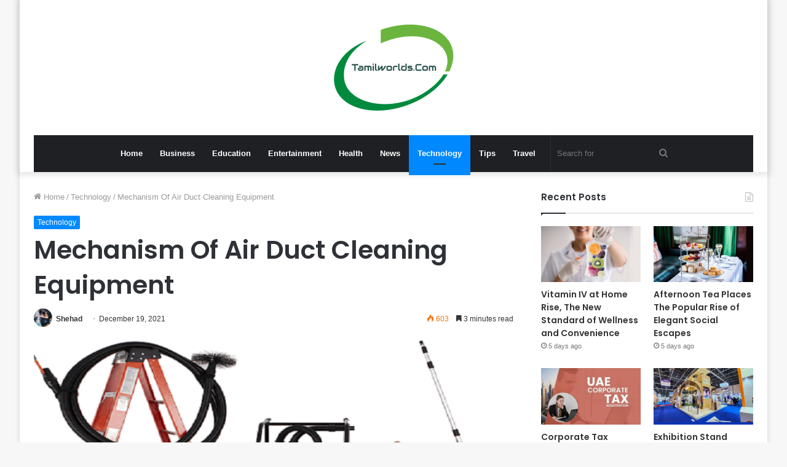

--- FILE ---
content_type: text/html; charset=UTF-8
request_url: https://tamilworlds.com/mechanism-of-air-duct-cleaning-equipment.html
body_size: 16678
content:
<!DOCTYPE html>
<html lang="en-US" class="" data-skin="light">
<head>
    <meta name="Code word" content="Proverka Gogetlinks 328516" />
	<meta name="google-site-verification" content="vX0uBZYvg6q4kpeW8114FbuRg_-pD-xhRzcUwzI0kxo" />
	<meta charset="UTF-8" />
	<link rel="profile" href="https://gmpg.org/xfn/11" />
	<meta name='robots' content='index, follow, max-image-preview:large, max-snippet:-1, max-video-preview:-1' />
	<style>img:is([sizes="auto" i], [sizes^="auto," i]) { contain-intrinsic-size: 3000px 1500px }</style>
	
	<!-- This site is optimized with the Yoast SEO plugin v26.7 - https://yoast.com/wordpress/plugins/seo/ -->
	<title>Mechanism Of Air Duct Cleaning Equipment</title>
	<meta name="description" content="What is the best Air Duct Cleaning Equipment for your commercial place? This post will assist you in determining the answer. Check out to learn more." />
	<link rel="canonical" href="https://tamilworlds.com/mechanism-of-air-duct-cleaning-equipment.html" />
	<meta property="og:locale" content="en_US" />
	<meta property="og:type" content="article" />
	<meta property="og:title" content="Mechanism Of Air Duct Cleaning Equipment" />
	<meta property="og:description" content="What is the best Air Duct Cleaning Equipment for your commercial place? This post will assist you in determining the answer. Check out to learn more." />
	<meta property="og:url" content="https://tamilworlds.com/mechanism-of-air-duct-cleaning-equipment.html" />
	<meta property="og:site_name" content="Tamil Worlds" />
	<meta property="article:publisher" content="https://www.facebook.com/tamilworlds1/" />
	<meta property="article:author" content="https://www.facebook.com/008Shehad" />
	<meta property="article:published_time" content="2021-12-19T10:15:20+00:00" />
	<meta property="article:modified_time" content="2023-05-29T06:15:06+00:00" />
	<meta property="og:image" content="https://tamilworlds.com/wp-content/uploads/2021/12/tamilworlds.com-Complete-package-large-Banner-LOW-RES.png" />
	<meta property="og:image:width" content="700" />
	<meta property="og:image:height" content="428" />
	<meta property="og:image:type" content="image/png" />
	<meta name="author" content="Shehad" />
	<meta name="twitter:card" content="summary_large_image" />
	<meta name="twitter:creator" content="@008shehad" />
	<meta name="twitter:site" content="@tamilworlds1" />
	<meta name="twitter:label1" content="Written by" />
	<meta name="twitter:data1" content="Shehad" />
	<meta name="twitter:label2" content="Est. reading time" />
	<meta name="twitter:data2" content="4 minutes" />
	<script type="application/ld+json" class="yoast-schema-graph">{"@context":"https://schema.org","@graph":[{"@type":"Article","@id":"https://tamilworlds.com/mechanism-of-air-duct-cleaning-equipment.html#article","isPartOf":{"@id":"https://tamilworlds.com/mechanism-of-air-duct-cleaning-equipment.html"},"author":{"name":"Shehad","@id":"https://tamilworlds.com/#/schema/person/aaab5005a5f088b6460c867011bdbd37"},"headline":"Mechanism Of Air Duct Cleaning Equipment","datePublished":"2021-12-19T10:15:20+00:00","dateModified":"2023-05-29T06:15:06+00:00","mainEntityOfPage":{"@id":"https://tamilworlds.com/mechanism-of-air-duct-cleaning-equipment.html"},"wordCount":772,"commentCount":0,"image":{"@id":"https://tamilworlds.com/mechanism-of-air-duct-cleaning-equipment.html#primaryimage"},"thumbnailUrl":"https://tamilworlds.com/wp-content/uploads/2021/12/tamilworlds.com-Complete-package-large-Banner-LOW-RES.png","articleSection":["Technology"],"inLanguage":"en-US"},{"@type":"WebPage","@id":"https://tamilworlds.com/mechanism-of-air-duct-cleaning-equipment.html","url":"https://tamilworlds.com/mechanism-of-air-duct-cleaning-equipment.html","name":"Mechanism Of Air Duct Cleaning Equipment","isPartOf":{"@id":"https://tamilworlds.com/#website"},"primaryImageOfPage":{"@id":"https://tamilworlds.com/mechanism-of-air-duct-cleaning-equipment.html#primaryimage"},"image":{"@id":"https://tamilworlds.com/mechanism-of-air-duct-cleaning-equipment.html#primaryimage"},"thumbnailUrl":"https://tamilworlds.com/wp-content/uploads/2021/12/tamilworlds.com-Complete-package-large-Banner-LOW-RES.png","datePublished":"2021-12-19T10:15:20+00:00","dateModified":"2023-05-29T06:15:06+00:00","author":{"@id":"https://tamilworlds.com/#/schema/person/aaab5005a5f088b6460c867011bdbd37"},"description":"What is the best Air Duct Cleaning Equipment for your commercial place? This post will assist you in determining the answer. Check out to learn more.","breadcrumb":{"@id":"https://tamilworlds.com/mechanism-of-air-duct-cleaning-equipment.html#breadcrumb"},"inLanguage":"en-US","potentialAction":[{"@type":"ReadAction","target":["https://tamilworlds.com/mechanism-of-air-duct-cleaning-equipment.html"]}]},{"@type":"ImageObject","inLanguage":"en-US","@id":"https://tamilworlds.com/mechanism-of-air-duct-cleaning-equipment.html#primaryimage","url":"https://tamilworlds.com/wp-content/uploads/2021/12/tamilworlds.com-Complete-package-large-Banner-LOW-RES.png","contentUrl":"https://tamilworlds.com/wp-content/uploads/2021/12/tamilworlds.com-Complete-package-large-Banner-LOW-RES.png","width":700,"height":428},{"@type":"BreadcrumbList","@id":"https://tamilworlds.com/mechanism-of-air-duct-cleaning-equipment.html#breadcrumb","itemListElement":[{"@type":"ListItem","position":1,"name":"Home","item":"https://tamilworlds.com/"},{"@type":"ListItem","position":2,"name":"Mechanism Of Air Duct Cleaning Equipment"}]},{"@type":"WebSite","@id":"https://tamilworlds.com/#website","url":"https://tamilworlds.com/","name":"Tamil Worlds","description":"Tamil Mp3 Songs Free Download","potentialAction":[{"@type":"SearchAction","target":{"@type":"EntryPoint","urlTemplate":"https://tamilworlds.com/?s={search_term_string}"},"query-input":{"@type":"PropertyValueSpecification","valueRequired":true,"valueName":"search_term_string"}}],"inLanguage":"en-US"},{"@type":"Person","@id":"https://tamilworlds.com/#/schema/person/aaab5005a5f088b6460c867011bdbd37","name":"Shehad","image":{"@type":"ImageObject","inLanguage":"en-US","@id":"https://tamilworlds.com/#/schema/person/image/","url":"https://secure.gravatar.com/avatar/c4df21d790689848d528bde7230906b2ff330d8ca036dac4a83ec15e7066ef3c?s=96&d=mm&r=g","contentUrl":"https://secure.gravatar.com/avatar/c4df21d790689848d528bde7230906b2ff330d8ca036dac4a83ec15e7066ef3c?s=96&d=mm&r=g","caption":"Shehad"},"description":"Hey, I’m Shehad — a passionate storyteller and curious mind exploring everything that shapes our world. At TamilWorlds.com, I share fresh ideas, thoughtful insights and everyday inspirations to keep you connected, informed and entertained. Welcome to the journey!","sameAs":["https://tamilworlds.com/","https://www.facebook.com/008Shehad","https://x.com/008shehad"]}]}</script>
	<!-- / Yoast SEO plugin. -->


<link rel="alternate" type="application/rss+xml" title="Tamil Worlds &raquo; Feed" href="https://tamilworlds.com/feed" />
<script type="text/javascript">
/* <![CDATA[ */
window._wpemojiSettings = {"baseUrl":"https:\/\/s.w.org\/images\/core\/emoji\/16.0.1\/72x72\/","ext":".png","svgUrl":"https:\/\/s.w.org\/images\/core\/emoji\/16.0.1\/svg\/","svgExt":".svg","source":{"concatemoji":"https:\/\/tamilworlds.com\/wp-includes\/js\/wp-emoji-release.min.js?ver=6.8.3"}};
/*! This file is auto-generated */
!function(s,n){var o,i,e;function c(e){try{var t={supportTests:e,timestamp:(new Date).valueOf()};sessionStorage.setItem(o,JSON.stringify(t))}catch(e){}}function p(e,t,n){e.clearRect(0,0,e.canvas.width,e.canvas.height),e.fillText(t,0,0);var t=new Uint32Array(e.getImageData(0,0,e.canvas.width,e.canvas.height).data),a=(e.clearRect(0,0,e.canvas.width,e.canvas.height),e.fillText(n,0,0),new Uint32Array(e.getImageData(0,0,e.canvas.width,e.canvas.height).data));return t.every(function(e,t){return e===a[t]})}function u(e,t){e.clearRect(0,0,e.canvas.width,e.canvas.height),e.fillText(t,0,0);for(var n=e.getImageData(16,16,1,1),a=0;a<n.data.length;a++)if(0!==n.data[a])return!1;return!0}function f(e,t,n,a){switch(t){case"flag":return n(e,"\ud83c\udff3\ufe0f\u200d\u26a7\ufe0f","\ud83c\udff3\ufe0f\u200b\u26a7\ufe0f")?!1:!n(e,"\ud83c\udde8\ud83c\uddf6","\ud83c\udde8\u200b\ud83c\uddf6")&&!n(e,"\ud83c\udff4\udb40\udc67\udb40\udc62\udb40\udc65\udb40\udc6e\udb40\udc67\udb40\udc7f","\ud83c\udff4\u200b\udb40\udc67\u200b\udb40\udc62\u200b\udb40\udc65\u200b\udb40\udc6e\u200b\udb40\udc67\u200b\udb40\udc7f");case"emoji":return!a(e,"\ud83e\udedf")}return!1}function g(e,t,n,a){var r="undefined"!=typeof WorkerGlobalScope&&self instanceof WorkerGlobalScope?new OffscreenCanvas(300,150):s.createElement("canvas"),o=r.getContext("2d",{willReadFrequently:!0}),i=(o.textBaseline="top",o.font="600 32px Arial",{});return e.forEach(function(e){i[e]=t(o,e,n,a)}),i}function t(e){var t=s.createElement("script");t.src=e,t.defer=!0,s.head.appendChild(t)}"undefined"!=typeof Promise&&(o="wpEmojiSettingsSupports",i=["flag","emoji"],n.supports={everything:!0,everythingExceptFlag:!0},e=new Promise(function(e){s.addEventListener("DOMContentLoaded",e,{once:!0})}),new Promise(function(t){var n=function(){try{var e=JSON.parse(sessionStorage.getItem(o));if("object"==typeof e&&"number"==typeof e.timestamp&&(new Date).valueOf()<e.timestamp+604800&&"object"==typeof e.supportTests)return e.supportTests}catch(e){}return null}();if(!n){if("undefined"!=typeof Worker&&"undefined"!=typeof OffscreenCanvas&&"undefined"!=typeof URL&&URL.createObjectURL&&"undefined"!=typeof Blob)try{var e="postMessage("+g.toString()+"("+[JSON.stringify(i),f.toString(),p.toString(),u.toString()].join(",")+"));",a=new Blob([e],{type:"text/javascript"}),r=new Worker(URL.createObjectURL(a),{name:"wpTestEmojiSupports"});return void(r.onmessage=function(e){c(n=e.data),r.terminate(),t(n)})}catch(e){}c(n=g(i,f,p,u))}t(n)}).then(function(e){for(var t in e)n.supports[t]=e[t],n.supports.everything=n.supports.everything&&n.supports[t],"flag"!==t&&(n.supports.everythingExceptFlag=n.supports.everythingExceptFlag&&n.supports[t]);n.supports.everythingExceptFlag=n.supports.everythingExceptFlag&&!n.supports.flag,n.DOMReady=!1,n.readyCallback=function(){n.DOMReady=!0}}).then(function(){return e}).then(function(){var e;n.supports.everything||(n.readyCallback(),(e=n.source||{}).concatemoji?t(e.concatemoji):e.wpemoji&&e.twemoji&&(t(e.twemoji),t(e.wpemoji)))}))}((window,document),window._wpemojiSettings);
/* ]]> */
</script>
<style id='wp-emoji-styles-inline-css' type='text/css'>

	img.wp-smiley, img.emoji {
		display: inline !important;
		border: none !important;
		box-shadow: none !important;
		height: 1em !important;
		width: 1em !important;
		margin: 0 0.07em !important;
		vertical-align: -0.1em !important;
		background: none !important;
		padding: 0 !important;
	}
</style>
<link rel='stylesheet' id='wp-block-library-css' href='https://tamilworlds.com/wp-includes/css/dist/block-library/style.min.css?ver=6.8.3' type='text/css' media='all' />
<style id='wp-block-library-theme-inline-css' type='text/css'>
.wp-block-audio :where(figcaption){color:#555;font-size:13px;text-align:center}.is-dark-theme .wp-block-audio :where(figcaption){color:#ffffffa6}.wp-block-audio{margin:0 0 1em}.wp-block-code{border:1px solid #ccc;border-radius:4px;font-family:Menlo,Consolas,monaco,monospace;padding:.8em 1em}.wp-block-embed :where(figcaption){color:#555;font-size:13px;text-align:center}.is-dark-theme .wp-block-embed :where(figcaption){color:#ffffffa6}.wp-block-embed{margin:0 0 1em}.blocks-gallery-caption{color:#555;font-size:13px;text-align:center}.is-dark-theme .blocks-gallery-caption{color:#ffffffa6}:root :where(.wp-block-image figcaption){color:#555;font-size:13px;text-align:center}.is-dark-theme :root :where(.wp-block-image figcaption){color:#ffffffa6}.wp-block-image{margin:0 0 1em}.wp-block-pullquote{border-bottom:4px solid;border-top:4px solid;color:currentColor;margin-bottom:1.75em}.wp-block-pullquote cite,.wp-block-pullquote footer,.wp-block-pullquote__citation{color:currentColor;font-size:.8125em;font-style:normal;text-transform:uppercase}.wp-block-quote{border-left:.25em solid;margin:0 0 1.75em;padding-left:1em}.wp-block-quote cite,.wp-block-quote footer{color:currentColor;font-size:.8125em;font-style:normal;position:relative}.wp-block-quote:where(.has-text-align-right){border-left:none;border-right:.25em solid;padding-left:0;padding-right:1em}.wp-block-quote:where(.has-text-align-center){border:none;padding-left:0}.wp-block-quote.is-large,.wp-block-quote.is-style-large,.wp-block-quote:where(.is-style-plain){border:none}.wp-block-search .wp-block-search__label{font-weight:700}.wp-block-search__button{border:1px solid #ccc;padding:.375em .625em}:where(.wp-block-group.has-background){padding:1.25em 2.375em}.wp-block-separator.has-css-opacity{opacity:.4}.wp-block-separator{border:none;border-bottom:2px solid;margin-left:auto;margin-right:auto}.wp-block-separator.has-alpha-channel-opacity{opacity:1}.wp-block-separator:not(.is-style-wide):not(.is-style-dots){width:100px}.wp-block-separator.has-background:not(.is-style-dots){border-bottom:none;height:1px}.wp-block-separator.has-background:not(.is-style-wide):not(.is-style-dots){height:2px}.wp-block-table{margin:0 0 1em}.wp-block-table td,.wp-block-table th{word-break:normal}.wp-block-table :where(figcaption){color:#555;font-size:13px;text-align:center}.is-dark-theme .wp-block-table :where(figcaption){color:#ffffffa6}.wp-block-video :where(figcaption){color:#555;font-size:13px;text-align:center}.is-dark-theme .wp-block-video :where(figcaption){color:#ffffffa6}.wp-block-video{margin:0 0 1em}:root :where(.wp-block-template-part.has-background){margin-bottom:0;margin-top:0;padding:1.25em 2.375em}
</style>
<style id='classic-theme-styles-inline-css' type='text/css'>
/*! This file is auto-generated */
.wp-block-button__link{color:#fff;background-color:#32373c;border-radius:9999px;box-shadow:none;text-decoration:none;padding:calc(.667em + 2px) calc(1.333em + 2px);font-size:1.125em}.wp-block-file__button{background:#32373c;color:#fff;text-decoration:none}
</style>
<style id='global-styles-inline-css' type='text/css'>
:root{--wp--preset--aspect-ratio--square: 1;--wp--preset--aspect-ratio--4-3: 4/3;--wp--preset--aspect-ratio--3-4: 3/4;--wp--preset--aspect-ratio--3-2: 3/2;--wp--preset--aspect-ratio--2-3: 2/3;--wp--preset--aspect-ratio--16-9: 16/9;--wp--preset--aspect-ratio--9-16: 9/16;--wp--preset--color--black: #000000;--wp--preset--color--cyan-bluish-gray: #abb8c3;--wp--preset--color--white: #ffffff;--wp--preset--color--pale-pink: #f78da7;--wp--preset--color--vivid-red: #cf2e2e;--wp--preset--color--luminous-vivid-orange: #ff6900;--wp--preset--color--luminous-vivid-amber: #fcb900;--wp--preset--color--light-green-cyan: #7bdcb5;--wp--preset--color--vivid-green-cyan: #00d084;--wp--preset--color--pale-cyan-blue: #8ed1fc;--wp--preset--color--vivid-cyan-blue: #0693e3;--wp--preset--color--vivid-purple: #9b51e0;--wp--preset--gradient--vivid-cyan-blue-to-vivid-purple: linear-gradient(135deg,rgba(6,147,227,1) 0%,rgb(155,81,224) 100%);--wp--preset--gradient--light-green-cyan-to-vivid-green-cyan: linear-gradient(135deg,rgb(122,220,180) 0%,rgb(0,208,130) 100%);--wp--preset--gradient--luminous-vivid-amber-to-luminous-vivid-orange: linear-gradient(135deg,rgba(252,185,0,1) 0%,rgba(255,105,0,1) 100%);--wp--preset--gradient--luminous-vivid-orange-to-vivid-red: linear-gradient(135deg,rgba(255,105,0,1) 0%,rgb(207,46,46) 100%);--wp--preset--gradient--very-light-gray-to-cyan-bluish-gray: linear-gradient(135deg,rgb(238,238,238) 0%,rgb(169,184,195) 100%);--wp--preset--gradient--cool-to-warm-spectrum: linear-gradient(135deg,rgb(74,234,220) 0%,rgb(151,120,209) 20%,rgb(207,42,186) 40%,rgb(238,44,130) 60%,rgb(251,105,98) 80%,rgb(254,248,76) 100%);--wp--preset--gradient--blush-light-purple: linear-gradient(135deg,rgb(255,206,236) 0%,rgb(152,150,240) 100%);--wp--preset--gradient--blush-bordeaux: linear-gradient(135deg,rgb(254,205,165) 0%,rgb(254,45,45) 50%,rgb(107,0,62) 100%);--wp--preset--gradient--luminous-dusk: linear-gradient(135deg,rgb(255,203,112) 0%,rgb(199,81,192) 50%,rgb(65,88,208) 100%);--wp--preset--gradient--pale-ocean: linear-gradient(135deg,rgb(255,245,203) 0%,rgb(182,227,212) 50%,rgb(51,167,181) 100%);--wp--preset--gradient--electric-grass: linear-gradient(135deg,rgb(202,248,128) 0%,rgb(113,206,126) 100%);--wp--preset--gradient--midnight: linear-gradient(135deg,rgb(2,3,129) 0%,rgb(40,116,252) 100%);--wp--preset--font-size--small: 13px;--wp--preset--font-size--medium: 20px;--wp--preset--font-size--large: 36px;--wp--preset--font-size--x-large: 42px;--wp--preset--spacing--20: 0.44rem;--wp--preset--spacing--30: 0.67rem;--wp--preset--spacing--40: 1rem;--wp--preset--spacing--50: 1.5rem;--wp--preset--spacing--60: 2.25rem;--wp--preset--spacing--70: 3.38rem;--wp--preset--spacing--80: 5.06rem;--wp--preset--shadow--natural: 6px 6px 9px rgba(0, 0, 0, 0.2);--wp--preset--shadow--deep: 12px 12px 50px rgba(0, 0, 0, 0.4);--wp--preset--shadow--sharp: 6px 6px 0px rgba(0, 0, 0, 0.2);--wp--preset--shadow--outlined: 6px 6px 0px -3px rgba(255, 255, 255, 1), 6px 6px rgba(0, 0, 0, 1);--wp--preset--shadow--crisp: 6px 6px 0px rgba(0, 0, 0, 1);}:where(.is-layout-flex){gap: 0.5em;}:where(.is-layout-grid){gap: 0.5em;}body .is-layout-flex{display: flex;}.is-layout-flex{flex-wrap: wrap;align-items: center;}.is-layout-flex > :is(*, div){margin: 0;}body .is-layout-grid{display: grid;}.is-layout-grid > :is(*, div){margin: 0;}:where(.wp-block-columns.is-layout-flex){gap: 2em;}:where(.wp-block-columns.is-layout-grid){gap: 2em;}:where(.wp-block-post-template.is-layout-flex){gap: 1.25em;}:where(.wp-block-post-template.is-layout-grid){gap: 1.25em;}.has-black-color{color: var(--wp--preset--color--black) !important;}.has-cyan-bluish-gray-color{color: var(--wp--preset--color--cyan-bluish-gray) !important;}.has-white-color{color: var(--wp--preset--color--white) !important;}.has-pale-pink-color{color: var(--wp--preset--color--pale-pink) !important;}.has-vivid-red-color{color: var(--wp--preset--color--vivid-red) !important;}.has-luminous-vivid-orange-color{color: var(--wp--preset--color--luminous-vivid-orange) !important;}.has-luminous-vivid-amber-color{color: var(--wp--preset--color--luminous-vivid-amber) !important;}.has-light-green-cyan-color{color: var(--wp--preset--color--light-green-cyan) !important;}.has-vivid-green-cyan-color{color: var(--wp--preset--color--vivid-green-cyan) !important;}.has-pale-cyan-blue-color{color: var(--wp--preset--color--pale-cyan-blue) !important;}.has-vivid-cyan-blue-color{color: var(--wp--preset--color--vivid-cyan-blue) !important;}.has-vivid-purple-color{color: var(--wp--preset--color--vivid-purple) !important;}.has-black-background-color{background-color: var(--wp--preset--color--black) !important;}.has-cyan-bluish-gray-background-color{background-color: var(--wp--preset--color--cyan-bluish-gray) !important;}.has-white-background-color{background-color: var(--wp--preset--color--white) !important;}.has-pale-pink-background-color{background-color: var(--wp--preset--color--pale-pink) !important;}.has-vivid-red-background-color{background-color: var(--wp--preset--color--vivid-red) !important;}.has-luminous-vivid-orange-background-color{background-color: var(--wp--preset--color--luminous-vivid-orange) !important;}.has-luminous-vivid-amber-background-color{background-color: var(--wp--preset--color--luminous-vivid-amber) !important;}.has-light-green-cyan-background-color{background-color: var(--wp--preset--color--light-green-cyan) !important;}.has-vivid-green-cyan-background-color{background-color: var(--wp--preset--color--vivid-green-cyan) !important;}.has-pale-cyan-blue-background-color{background-color: var(--wp--preset--color--pale-cyan-blue) !important;}.has-vivid-cyan-blue-background-color{background-color: var(--wp--preset--color--vivid-cyan-blue) !important;}.has-vivid-purple-background-color{background-color: var(--wp--preset--color--vivid-purple) !important;}.has-black-border-color{border-color: var(--wp--preset--color--black) !important;}.has-cyan-bluish-gray-border-color{border-color: var(--wp--preset--color--cyan-bluish-gray) !important;}.has-white-border-color{border-color: var(--wp--preset--color--white) !important;}.has-pale-pink-border-color{border-color: var(--wp--preset--color--pale-pink) !important;}.has-vivid-red-border-color{border-color: var(--wp--preset--color--vivid-red) !important;}.has-luminous-vivid-orange-border-color{border-color: var(--wp--preset--color--luminous-vivid-orange) !important;}.has-luminous-vivid-amber-border-color{border-color: var(--wp--preset--color--luminous-vivid-amber) !important;}.has-light-green-cyan-border-color{border-color: var(--wp--preset--color--light-green-cyan) !important;}.has-vivid-green-cyan-border-color{border-color: var(--wp--preset--color--vivid-green-cyan) !important;}.has-pale-cyan-blue-border-color{border-color: var(--wp--preset--color--pale-cyan-blue) !important;}.has-vivid-cyan-blue-border-color{border-color: var(--wp--preset--color--vivid-cyan-blue) !important;}.has-vivid-purple-border-color{border-color: var(--wp--preset--color--vivid-purple) !important;}.has-vivid-cyan-blue-to-vivid-purple-gradient-background{background: var(--wp--preset--gradient--vivid-cyan-blue-to-vivid-purple) !important;}.has-light-green-cyan-to-vivid-green-cyan-gradient-background{background: var(--wp--preset--gradient--light-green-cyan-to-vivid-green-cyan) !important;}.has-luminous-vivid-amber-to-luminous-vivid-orange-gradient-background{background: var(--wp--preset--gradient--luminous-vivid-amber-to-luminous-vivid-orange) !important;}.has-luminous-vivid-orange-to-vivid-red-gradient-background{background: var(--wp--preset--gradient--luminous-vivid-orange-to-vivid-red) !important;}.has-very-light-gray-to-cyan-bluish-gray-gradient-background{background: var(--wp--preset--gradient--very-light-gray-to-cyan-bluish-gray) !important;}.has-cool-to-warm-spectrum-gradient-background{background: var(--wp--preset--gradient--cool-to-warm-spectrum) !important;}.has-blush-light-purple-gradient-background{background: var(--wp--preset--gradient--blush-light-purple) !important;}.has-blush-bordeaux-gradient-background{background: var(--wp--preset--gradient--blush-bordeaux) !important;}.has-luminous-dusk-gradient-background{background: var(--wp--preset--gradient--luminous-dusk) !important;}.has-pale-ocean-gradient-background{background: var(--wp--preset--gradient--pale-ocean) !important;}.has-electric-grass-gradient-background{background: var(--wp--preset--gradient--electric-grass) !important;}.has-midnight-gradient-background{background: var(--wp--preset--gradient--midnight) !important;}.has-small-font-size{font-size: var(--wp--preset--font-size--small) !important;}.has-medium-font-size{font-size: var(--wp--preset--font-size--medium) !important;}.has-large-font-size{font-size: var(--wp--preset--font-size--large) !important;}.has-x-large-font-size{font-size: var(--wp--preset--font-size--x-large) !important;}
:where(.wp-block-post-template.is-layout-flex){gap: 1.25em;}:where(.wp-block-post-template.is-layout-grid){gap: 1.25em;}
:where(.wp-block-columns.is-layout-flex){gap: 2em;}:where(.wp-block-columns.is-layout-grid){gap: 2em;}
:root :where(.wp-block-pullquote){font-size: 1.5em;line-height: 1.6;}
</style>
<link rel='stylesheet' id='tie-css-base-css' href='https://tamilworlds.com/wp-content/themes/Jannah-wp-theme/jannah/assets/css/base.min.css?ver=5.4.0' type='text/css' media='all' />
<link rel='stylesheet' id='tie-css-styles-css' href='https://tamilworlds.com/wp-content/themes/Jannah-wp-theme/jannah/assets/css/style.min.css?ver=5.4.0' type='text/css' media='all' />
<link rel='stylesheet' id='tie-css-widgets-css' href='https://tamilworlds.com/wp-content/themes/Jannah-wp-theme/jannah/assets/css/widgets.min.css?ver=5.4.0' type='text/css' media='all' />
<link rel='stylesheet' id='tie-css-helpers-css' href='https://tamilworlds.com/wp-content/themes/Jannah-wp-theme/jannah/assets/css/helpers.min.css?ver=5.4.0' type='text/css' media='all' />
<link rel='stylesheet' id='tie-fontawesome5-css' href='https://tamilworlds.com/wp-content/themes/Jannah-wp-theme/jannah/assets/css/fontawesome.css?ver=5.4.0' type='text/css' media='all' />
<link rel='stylesheet' id='tie-css-ilightbox-css' href='https://tamilworlds.com/wp-content/themes/Jannah-wp-theme/jannah/assets/ilightbox/dark-skin/skin.css?ver=5.4.0' type='text/css' media='all' />
<link rel='stylesheet' id='tie-css-single-css' href='https://tamilworlds.com/wp-content/themes/Jannah-wp-theme/jannah/assets/css/single.min.css?ver=5.4.0' type='text/css' media='all' />
<link rel='stylesheet' id='tie-css-print-css' href='https://tamilworlds.com/wp-content/themes/Jannah-wp-theme/jannah/assets/css/print.css?ver=5.4.0' type='text/css' media='print' />
<style id='tie-css-print-inline-css' type='text/css'>
.wf-active .logo-text,.wf-active h1,.wf-active h2,.wf-active h3,.wf-active h4,.wf-active h5,.wf-active h6,.wf-active .the-subtitle{font-family: 'Poppins';}
</style>
<script type="text/javascript" src="https://tamilworlds.com/wp-includes/js/jquery/jquery.min.js?ver=3.7.1" id="jquery-core-js"></script>
<script type="text/javascript" src="https://tamilworlds.com/wp-includes/js/jquery/jquery-migrate.min.js?ver=3.4.1" id="jquery-migrate-js"></script>
<link rel="https://api.w.org/" href="https://tamilworlds.com/wp-json/" /><link rel="alternate" title="JSON" type="application/json" href="https://tamilworlds.com/wp-json/wp/v2/posts/12277" /><link rel="EditURI" type="application/rsd+xml" title="RSD" href="https://tamilworlds.com/xmlrpc.php?rsd" />
<meta name="generator" content="WordPress 6.8.3" />
<link rel='shortlink' href='https://tamilworlds.com/?p=12277' />
<link rel="alternate" title="oEmbed (JSON)" type="application/json+oembed" href="https://tamilworlds.com/wp-json/oembed/1.0/embed?url=https%3A%2F%2Ftamilworlds.com%2Fmechanism-of-air-duct-cleaning-equipment.html" />
<link rel="alternate" title="oEmbed (XML)" type="text/xml+oembed" href="https://tamilworlds.com/wp-json/oembed/1.0/embed?url=https%3A%2F%2Ftamilworlds.com%2Fmechanism-of-air-duct-cleaning-equipment.html&#038;format=xml" />
<meta http-equiv="X-UA-Compatible" content="IE=edge">
<meta name="theme-color" content="#0088ff" /><meta name="viewport" content="width=device-width, initial-scale=1.0" /></head>

<body id="tie-body" class="wp-singular post-template-default single single-post postid-12277 single-format-standard wp-theme-Jannah-wp-themejannah boxed-layout wrapper-has-shadow block-head-1 magazine2 is-thumb-overlay-disabled is-desktop is-header-layout-2 sidebar-right has-sidebar post-layout-1 narrow-title-narrow-media is-standard-format has-mobile-share">



<div class="background-overlay">

	<div id="tie-container" class="site tie-container">

		
		<div id="tie-wrapper">

			
<header id="theme-header" class="theme-header header-layout-2 main-nav-dark main-nav-default-dark main-nav-below main-nav-boxed no-stream-item has-shadow has-normal-width-logo mobile-header-default">
	
<div class="container header-container">
	<div class="tie-row logo-row">

		
		<div class="logo-wrapper">
			<div class="tie-col-md-4 logo-container clearfix">
				<div id="mobile-header-components-area_1" class="mobile-header-components"><ul class="components"><li class="mobile-component_menu custom-menu-link"><a href="#" id="mobile-menu-icon" class=""><span class="tie-mobile-menu-icon nav-icon is-layout-1"></span><span class="screen-reader-text">Menu</span></a></li></ul></div>
		<div id="logo" class="image-logo" >

			
			<a title="Tamil Worlds" href="https://tamilworlds.com/">
				
				<picture class="tie-logo-default tie-logo-picture">
					<source class="tie-logo-source-default tie-logo-source" srcset="https://tamilworlds.com/wp-content/uploads/2021/04/download.png">
					<img class="tie-logo-img-default tie-logo-img" src="https://tamilworlds.com/wp-content/uploads/2021/04/download.png" alt="Tamil Worlds" width="231" height="140" style="max-height:140px; width: auto;" />
				</picture>
						</a>

			
		</div><!-- #logo /-->

		<div id="mobile-header-components-area_2" class="mobile-header-components"><ul class="components"><li class="mobile-component_search custom-menu-link">
				<a href="#" class="tie-search-trigger-mobile">
					<span class="tie-icon-search tie-search-icon" aria-hidden="true"></span>
					<span class="screen-reader-text">Search for</span>
				</a>
			</li></ul></div>			</div><!-- .tie-col /-->
		</div><!-- .logo-wrapper /-->

		
	</div><!-- .tie-row /-->
</div><!-- .container /-->

<div class="main-nav-wrapper">
	<nav id="main-nav" data-skin="search-in-main-nav" class="main-nav header-nav live-search-parent"  aria-label="Primary Navigation">
		<div class="container">

			<div class="main-menu-wrapper">

				
				<div id="menu-components-wrap">

					
					<div class="main-menu main-menu-wrap tie-alignleft">
						<div id="main-nav-menu" class="main-menu header-menu"><ul id="menu-homes" class="menu" role="menubar"><li id="menu-item-9872" class="menu-item menu-item-type-custom menu-item-object-custom menu-item-home menu-item-9872"><a href="https://tamilworlds.com/">Home</a></li>
<li id="menu-item-9864" class="menu-item menu-item-type-taxonomy menu-item-object-category menu-item-9864"><a href="https://tamilworlds.com/category/business">Business</a></li>
<li id="menu-item-9866" class="menu-item menu-item-type-taxonomy menu-item-object-category menu-item-9866"><a href="https://tamilworlds.com/category/education">Education</a></li>
<li id="menu-item-9867" class="menu-item menu-item-type-taxonomy menu-item-object-category menu-item-9867"><a href="https://tamilworlds.com/category/entertainment">Entertainment</a></li>
<li id="menu-item-9869" class="menu-item menu-item-type-taxonomy menu-item-object-category menu-item-9869"><a href="https://tamilworlds.com/category/health">Health</a></li>
<li id="menu-item-9871" class="menu-item menu-item-type-taxonomy menu-item-object-category menu-item-9871"><a href="https://tamilworlds.com/category/news">News</a></li>
<li id="menu-item-19151" class="menu-item menu-item-type-taxonomy menu-item-object-category current-post-ancestor current-menu-parent current-post-parent menu-item-19151 tie-current-menu"><a href="https://tamilworlds.com/category/technology">Technology</a></li>
<li id="menu-item-19152" class="menu-item menu-item-type-taxonomy menu-item-object-category menu-item-19152"><a href="https://tamilworlds.com/category/tips">Tips</a></li>
<li id="menu-item-19153" class="menu-item menu-item-type-taxonomy menu-item-object-category menu-item-19153"><a href="https://tamilworlds.com/category/travel">Travel</a></li>
</ul></div>					</div><!-- .main-menu.tie-alignleft /-->

					<ul class="components">		<li class="search-bar menu-item custom-menu-link" aria-label="Search">
			<form method="get" id="search" action="https://tamilworlds.com/">
				<input id="search-input" class="is-ajax-search"  inputmode="search" type="text" name="s" title="Search for" placeholder="Search for" />
				<button id="search-submit" type="submit">
					<span class="tie-icon-search tie-search-icon" aria-hidden="true"></span>
					<span class="screen-reader-text">Search for</span>
				</button>
			</form>
		</li>
		</ul><!-- Components -->
				</div><!-- #menu-components-wrap /-->
			</div><!-- .main-menu-wrapper /-->
		</div><!-- .container /-->
	</nav><!-- #main-nav /-->
</div><!-- .main-nav-wrapper /-->

</header>

<div id="content" class="site-content container"><div id="main-content-row" class="tie-row main-content-row">

<div class="main-content tie-col-md-8 tie-col-xs-12" role="main">

	
	<article id="the-post" class="container-wrapper post-content tie-standard">

		
<header class="entry-header-outer">

	<nav id="breadcrumb"><a href="https://tamilworlds.com/"><span class="tie-icon-home" aria-hidden="true"></span> Home</a><em class="delimiter">/</em><a href="https://tamilworlds.com/category/technology">Technology</a><em class="delimiter">/</em><span class="current">Mechanism Of Air Duct Cleaning Equipment</span></nav><script type="application/ld+json">{"@context":"http:\/\/schema.org","@type":"BreadcrumbList","@id":"#Breadcrumb","itemListElement":[{"@type":"ListItem","position":1,"item":{"name":"Home","@id":"https:\/\/tamilworlds.com\/"}},{"@type":"ListItem","position":2,"item":{"name":"Technology","@id":"https:\/\/tamilworlds.com\/category\/technology"}}]}</script>
	<div class="entry-header">

		<span class="post-cat-wrap"><a class="post-cat tie-cat-1490" href="https://tamilworlds.com/category/technology">Technology</a></span>
		<h1 class="post-title entry-title">Mechanism Of Air Duct Cleaning Equipment</h1>

		<div id="single-post-meta" class="post-meta clearfix"><span class="author-meta single-author with-avatars"><span class="meta-item meta-author-wrapper meta-author-3">
						<span class="meta-author-avatar">
							<a href="https://tamilworlds.com/author/piyushi"><img alt="" src="https://tamilworlds.com/wp-content/uploads/2025/06/Shehad.webp" class="avatar avatar-140 photo" height="140" width="140"></a>
						</span>
					<span class="meta-author"><a href="https://tamilworlds.com/author/piyushi" class="author-name tie-icon" title="Shehad">Shehad</a></span></span></span><span class="date meta-item tie-icon">December 19, 2021</span><div class="tie-alignright"><span class="meta-views meta-item warm"><span class="tie-icon-fire" aria-hidden="true"></span> 603 </span><span class="meta-reading-time meta-item"><span class="tie-icon-bookmark" aria-hidden="true"></span> 3 minutes read</span> </div></div><!-- .post-meta -->	</div><!-- .entry-header /-->

	
	
</header><!-- .entry-header-outer /-->

<div  class="featured-area"><div class="featured-area-inner"><figure class="single-featured-image"><img width="700" height="428" src="https://tamilworlds.com/wp-content/uploads/2021/12/tamilworlds.com-Complete-package-large-Banner-LOW-RES.png" class="attachment-jannah-image-post size-jannah-image-post wp-post-image" alt="" is_main_img="1" decoding="async" fetchpriority="high" srcset="https://tamilworlds.com/wp-content/uploads/2021/12/tamilworlds.com-Complete-package-large-Banner-LOW-RES.png 700w, https://tamilworlds.com/wp-content/uploads/2021/12/tamilworlds.com-Complete-package-large-Banner-LOW-RES-300x183.png 300w" sizes="(max-width: 700px) 100vw, 700px" /></figure></div></div>
		<div class="entry-content entry clearfix">

			
			<p>Air duct cleaning equipment is an important part of your company&#8217;s day-to-day functioning. This equipment is essential as it allows you to work with ease and efficiency. It is an unknown fact that this particular machinery helps remove the dust particles that have hovered around in the air of the room for a long time. The <a href="https://proaireq.com/air-duct-cleaning-equipment/" class="external"><strong>ProAir duct cleaning equipment</strong></a> is durable and well suited for use.</p>
<p><strong>Why clean ductwork?</strong></p>
<p>The primary reason to clean your ductwork is to improve the efficiency of your heating and cooling system. Ducts can collect dirt, debris, allergens and other contaminants that become embedded in the walls of the vents. This blockage will reduce the amount of airflow through your ducts, which can lead to poor ventilation in your home. This does not only reduce the effectiveness of your HVAC system but will also increase utility costs. Hire <a href="https://www.clean-group.com.au/commercial-cleaning-services-sydney/" class="external">commecial cleaners</a> with more than 20 years of experience in this field.</p>
<p>Air duct cleaning Equipment:</p>
<ol>
<li><strong>Tobacco Smoke Removal System: </strong></li>
</ol>
<p>It is used to remove the smoke and odor from a room. It consists of a large fan that draws in the contaminated air and pumps it through a carbon filter, which removes the harmful particles.</p>
<ol>
<li><strong>Truck Mounted Vacuum Systems: </strong></li>
</ol>
<p>These suckers are installed on the trucks, and they are more powerful than any vacuum cleaner available in the market. They can clean air ducts and ventilators with ease. Use Pro Air duct cleaning equipment for better results.</p>
<ol>
<li><strong>Air Duct Cleaning Machines: </strong></li>
</ol>
<p>These machines are used for heavy-duty cleaning of the ducts. They have rotating brushes and blowers that reach inside the ventilators to clean them. The rotating brushes reach even those areas where dirt accumulates, such as corners and grills.</p>
<ol>
<li><strong>Heat Powered Air Duct Cleaners: </strong></li>
</ol>
<p>These machines use state-of-the-art technology to clean air ducts without you having to lift a finger. They spray hot water inside the ducts that loosen up dust particles and grime so that it can be vacuumed out easily.</p>
<ol>
<li><strong>Blower </strong></li>
</ol>
<p>The blower is the motorized component of the cleaning machine that creates negative pressure inside the air ducts to get cleaned out with brushes, vacuums and other devices. When you think of a traditional household vacuum, you might think of a suction-only device that uses negative pressure to suck up dirt and debris from hard surfaces.</p>
<p><strong>Importance of Commercial Ductwork Cleaning:</strong></p>
<p><strong>A cleaner environment </strong></p>
<p>One of the primary and most obvious benefits of duct cleaning is creating a cleaner work environment. When ducts get cleaned, they remove any dust or allergens collected inside the ventilation system.</p>
<p><strong>Toxic Dust</strong></p>
<p>When a duct system gets infected with mold or dust mites, they can contaminate the air in your office. With the help of HVAC experts, the toxic Dust can easily get removed. It will also make your office look better and more appealing to potential clients. It will increase productivity by keeping everyone happy, healthy and comfortable in their work environment.</p>
<p><strong>Saves money on energy bills </strong></p>
<p>Properly working ventilation systems means less energy consumption. It will also result in better temperature control within buildings, preventing energy losses from overheating or cooling spaces. <strong>ProAir duct cleaning equipment</strong> is designed specifically for use in residential HVAC systems.</p>
<p><strong>Disease prevention </strong></p>
<p>Poor indoor air can be one of the biggest risk factors contributing to health issues such as infections, eye irritation and respiratory illnesses. Having a clean duct ensures that the air circulating in your commercial building is filtered and cleaned. It removes contaminants like mold spores, dust mites, pet dander and cockroach parts which may have accumulated over time due to lack of cleaning.</p>
<p><strong>Safety </strong></p>
<p>An unclean air duct system can pose a serious fire hazard. Particles can accumulate on heating elements and cause fires to break out when applied heat. Fire can also spread throughout the ductwork and into a building&#8217;s walls, roof, and attic.</p>
<p><strong>Conclusion</strong></p>
<p>The air duct of your HVAC device should always be kept in a clean and hygienic condition for proper functioning. When it comes to the care and maintenance of a facility, mechanized equipment can facilitate the cleaning process. <a href="https://proaireq.com/" class="external"><strong>ProAir Industries Inc</strong></a> uses the above tools to clean their clients&#8217; air ducts and provide solutions for cleaning without contact.</p>
<p>Understanding the mechanism of air duct cleaning equipment is crucial for maintaining a healthy indoor environment. However, to ensure the most effective results, it&#8217;s essential to rely on professional services like <a href="https://www.zerorez.com/air-duct-cleaning" class="external">Air Duct Cleaning Orlando</a>, who utilize their expertise and advanced equipment to deliver thorough and efficient duct cleaning. By choosing experienced providers, you can enjoy improved air quality without feeling overwhelmed by promotional content.</p>

			
		</div><!-- .entry-content /-->

				<div id="post-extra-info">
			<div class="theiaStickySidebar">
				<div id="single-post-meta" class="post-meta clearfix"><span class="author-meta single-author with-avatars"><span class="meta-item meta-author-wrapper meta-author-3">
						<span class="meta-author-avatar">
							<a href="https://tamilworlds.com/author/piyushi"><img alt="" src="https://tamilworlds.com/wp-content/uploads/2025/06/Shehad.webp" class="avatar avatar-140 photo" height="140" width="140"></a>
						</span>
					<span class="meta-author"><a href="https://tamilworlds.com/author/piyushi" class="author-name tie-icon" title="Shehad">Shehad</a></span></span></span><span class="date meta-item tie-icon">December 19, 2021</span><div class="tie-alignright"><span class="meta-views meta-item warm"><span class="tie-icon-fire" aria-hidden="true"></span> 603 </span><span class="meta-reading-time meta-item"><span class="tie-icon-bookmark" aria-hidden="true"></span> 3 minutes read</span> </div></div><!-- .post-meta -->			</div>
		</div>

		<div class="clearfix"></div>
		<script id="tie-schema-json" type="application/ld+json">{"@context":"http:\/\/schema.org","@type":"Article","dateCreated":"2021-12-19T16:15:20+06:00","datePublished":"2021-12-19T16:15:20+06:00","dateModified":"2023-05-29T12:15:06+06:00","headline":"Mechanism Of Air Duct Cleaning Equipment","name":"Mechanism Of Air Duct Cleaning Equipment","keywords":[],"url":"https:\/\/tamilworlds.com\/mechanism-of-air-duct-cleaning-equipment.html","description":"Air duct cleaning equipment is an important part of your company's day-to-day functioning. This equipment is essential as it allows you to work with ease and efficiency. It is an unknown fact that thi","copyrightYear":"2021","articleSection":"Technology","articleBody":"Air duct cleaning equipment is an important part of your company's day-to-day functioning. This equipment is essential as it allows you to work with ease and efficiency. It is an unknown fact that this particular machinery helps remove the dust particles that have hovered around in the air of the room for a long time. The ProAir duct cleaning equipment is durable and well suited for use.\r\n\r\nWhy clean ductwork?\r\n\r\nThe primary reason to clean your ductwork is to improve the efficiency of your heating and cooling system. Ducts can collect dirt, debris, allergens and other contaminants that become embedded in the walls of the vents. This blockage will reduce the amount of airflow through your ducts, which can lead to poor ventilation in your home. This does not only reduce the effectiveness of your HVAC system but will also increase utility costs. Hire commecial cleaners with more than 20 years of experience in this field.\r\n\r\nAir duct cleaning Equipment:\r\n\r\n \tTobacco Smoke Removal System: \r\n\r\nIt is used to remove the smoke and odor from a room. It consists of a large fan that draws in the contaminated air and pumps it through a carbon filter, which removes the harmful particles.\r\n\r\n \tTruck Mounted Vacuum Systems: \r\n\r\nThese suckers are installed on the trucks, and they are more powerful than any vacuum cleaner available in the market. They can clean air ducts and ventilators with ease. Use Pro Air duct cleaning equipment for better results.\r\n\r\n \tAir Duct Cleaning Machines: \r\n\r\nThese machines are used for heavy-duty cleaning of the ducts. They have rotating brushes and blowers that reach inside the ventilators to clean them. The rotating brushes reach even those areas where dirt accumulates, such as corners and grills.\r\n\r\n \tHeat Powered Air Duct Cleaners: \r\n\r\nThese machines use state-of-the-art technology to clean air ducts without you having to lift a finger. They spray hot water inside the ducts that loosen up dust particles and grime so that it can be vacuumed out easily.\r\n\r\n \tBlower \r\n\r\nThe blower is the motorized component of the cleaning machine that creates negative pressure inside the air ducts to get cleaned out with brushes, vacuums and other devices. When you think of a traditional household vacuum, you might think of a suction-only device that uses negative pressure to suck up dirt and debris from hard surfaces.\r\n\r\nImportance of Commercial Ductwork Cleaning:\r\n\r\nA cleaner environment \r\n\r\nOne of the primary and most obvious benefits of duct cleaning is creating a cleaner work environment. When ducts get cleaned, they remove any dust or allergens collected inside the ventilation system.\r\n\r\nToxic Dust\r\n\r\nWhen a duct system gets infected with mold or dust mites, they can contaminate the air in your office. With the help of HVAC experts, the toxic Dust can easily get removed. It will also make your office look better and more appealing to potential clients. It will increase productivity by keeping everyone happy, healthy and comfortable in their work environment.\r\n\r\nSaves money on energy bills \r\n\r\nProperly working ventilation systems means less energy consumption. It will also result in better temperature control within buildings, preventing energy losses from overheating or cooling spaces. ProAir duct cleaning equipment is designed specifically for use in residential HVAC systems.\r\n\r\nDisease prevention \r\n\r\nPoor indoor air can be one of the biggest risk factors contributing to health issues such as infections, eye irritation and respiratory illnesses. Having a clean duct ensures that the air circulating in your commercial building is filtered and cleaned. It removes contaminants like mold spores, dust mites, pet dander and cockroach parts which may have accumulated over time due to lack of cleaning.\r\n\r\nSafety \r\n\r\nAn unclean air duct system can pose a serious fire hazard. Particles can accumulate on heating elements and cause fires to break out when applied heat. Fire can also spread throughout the ductwork and into a building's walls, roof, and attic.\r\n\r\nConclusion\r\n\r\nThe air duct of your HVAC device should always be kept in a clean and hygienic condition for proper functioning. When it comes to the care and maintenance of a facility, mechanized equipment can facilitate the cleaning process. ProAir Industries Inc uses the above tools to clean their clients' air ducts and provide solutions for cleaning without contact.\r\n\r\nUnderstanding the mechanism of air duct cleaning equipment is crucial for maintaining a healthy indoor environment. However, to ensure the most effective results, it's essential to rely on professional services like Air Duct Cleaning Orlando, who utilize their expertise and advanced equipment to deliver thorough and efficient duct cleaning. By choosing experienced providers, you can enjoy improved air quality without feeling overwhelmed by promotional content.","publisher":{"@id":"#Publisher","@type":"Organization","name":"Tamil Worlds","logo":{"@type":"ImageObject","url":"https:\/\/tamilworlds.com\/wp-content\/uploads\/2021\/04\/download.png"}},"sourceOrganization":{"@id":"#Publisher"},"copyrightHolder":{"@id":"#Publisher"},"mainEntityOfPage":{"@type":"WebPage","@id":"https:\/\/tamilworlds.com\/mechanism-of-air-duct-cleaning-equipment.html","breadcrumb":{"@id":"#Breadcrumb"}},"author":{"@type":"Person","name":"Shehad","url":"https:\/\/tamilworlds.com\/author\/piyushi"},"image":{"@type":"ImageObject","url":"https:\/\/tamilworlds.com\/wp-content\/uploads\/2021\/12\/tamilworlds.com-Complete-package-large-Banner-LOW-RES.png","width":1200,"height":428}}</script>
		<div id="share-buttons-bottom" class="share-buttons share-buttons-bottom">
			<div class="share-links ">
				
				<a href="https://www.facebook.com/sharer.php?u=https://tamilworlds.com/mechanism-of-air-duct-cleaning-equipment.html" rel="external noopener nofollow" title="Facebook" target="_blank" class="facebook-share-btn  large-share-button" data-raw="https://www.facebook.com/sharer.php?u={post_link}">
					<span class="share-btn-icon tie-icon-facebook"></span> <span class="social-text">Facebook</span>
				</a>
				<a href="https://twitter.com/intent/tweet?text=Mechanism%20Of%20Air%20Duct%20Cleaning%20Equipment&#038;url=https://tamilworlds.com/mechanism-of-air-duct-cleaning-equipment.html" rel="external noopener nofollow" title="Twitter" target="_blank" class="twitter-share-btn  large-share-button" data-raw="https://twitter.com/intent/tweet?text={post_title}&amp;url={post_link}">
					<span class="share-btn-icon tie-icon-twitter"></span> <span class="social-text">Twitter</span>
				</a>
				<a href="https://www.linkedin.com/shareArticle?mini=true&#038;url=https://tamilworlds.com/mechanism-of-air-duct-cleaning-equipment.html&#038;title=Mechanism%20Of%20Air%20Duct%20Cleaning%20Equipment" rel="external noopener nofollow" title="LinkedIn" target="_blank" class="linkedin-share-btn " data-raw="https://www.linkedin.com/shareArticle?mini=true&amp;url={post_full_link}&amp;title={post_title}">
					<span class="share-btn-icon tie-icon-linkedin"></span> <span class="screen-reader-text">LinkedIn</span>
				</a>
				<a href="https://www.tumblr.com/share/link?url=https://tamilworlds.com/mechanism-of-air-duct-cleaning-equipment.html&#038;name=Mechanism%20Of%20Air%20Duct%20Cleaning%20Equipment" rel="external noopener nofollow" title="Tumblr" target="_blank" class="tumblr-share-btn " data-raw="https://www.tumblr.com/share/link?url={post_link}&amp;name={post_title}">
					<span class="share-btn-icon tie-icon-tumblr"></span> <span class="screen-reader-text">Tumblr</span>
				</a>
				<a href="https://pinterest.com/pin/create/button/?url=https://tamilworlds.com/mechanism-of-air-duct-cleaning-equipment.html&#038;description=Mechanism%20Of%20Air%20Duct%20Cleaning%20Equipment&#038;media=https://tamilworlds.com/wp-content/uploads/2021/12/tamilworlds.com-Complete-package-large-Banner-LOW-RES.png" rel="external noopener nofollow" title="Pinterest" target="_blank" class="pinterest-share-btn " data-raw="https://pinterest.com/pin/create/button/?url={post_link}&amp;description={post_title}&amp;media={post_img}">
					<span class="share-btn-icon tie-icon-pinterest"></span> <span class="screen-reader-text">Pinterest</span>
				</a>
				<a href="https://reddit.com/submit?url=https://tamilworlds.com/mechanism-of-air-duct-cleaning-equipment.html&#038;title=Mechanism%20Of%20Air%20Duct%20Cleaning%20Equipment" rel="external noopener nofollow" title="Reddit" target="_blank" class="reddit-share-btn " data-raw="https://reddit.com/submit?url={post_link}&amp;title={post_title}">
					<span class="share-btn-icon tie-icon-reddit"></span> <span class="screen-reader-text">Reddit</span>
				</a>
				<a href="https://vk.com/share.php?url=https://tamilworlds.com/mechanism-of-air-duct-cleaning-equipment.html" rel="external noopener nofollow" title="VKontakte" target="_blank" class="vk-share-btn " data-raw="https://vk.com/share.php?url={post_link}">
					<span class="share-btn-icon tie-icon-vk"></span> <span class="screen-reader-text">VKontakte</span>
				</a>
				<a href="/cdn-cgi/l/email-protection#[base64]" rel="external noopener nofollow" title="Share via Email" target="_blank" class="email-share-btn " data-raw="mailto:?subject={post_title}&amp;body={post_link}">
					<span class="share-btn-icon tie-icon-envelope"></span> <span class="screen-reader-text">Share via Email</span>
				</a>
				<a href="#" rel="external noopener nofollow" title="Print" target="_blank" class="print-share-btn " data-raw="#">
					<span class="share-btn-icon tie-icon-print"></span> <span class="screen-reader-text">Print</span>
				</a>			</div><!-- .share-links /-->
		</div><!-- .share-buttons /-->

		
	</article><!-- #the-post /-->

	
	<div class="post-components">

		
		<div class="about-author container-wrapper about-author-3">

								<div class="author-avatar">
						<a href="https://tamilworlds.com/author/piyushi">
							<img alt="" src="https://tamilworlds.com/wp-content/uploads/2025/06/Shehad.webp" class="avatar avatar-180 photo" height="180" width="180">						</a>
					</div><!-- .author-avatar /-->
					
			<div class="author-info">
				<h3 class="author-name"><a href="https://tamilworlds.com/author/piyushi">Shehad</a></h3>

				<div class="author-bio">
					Hey, I’m Shehad — a passionate storyteller and curious mind exploring everything that shapes our world. At TamilWorlds.com, I share fresh ideas, thoughtful insights and everyday inspirations to keep you connected, informed and entertained. Welcome to the journey!				</div><!-- .author-bio /-->

				<ul class="social-icons">
								<li class="social-icons-item">
									<a href="https://tamilworlds.com/" rel="external noopener nofollow" target="_blank" class="social-link url-social-icon">
										<span class="tie-icon-home" aria-hidden="true"></span>
										<span class="screen-reader-text">Website</span>
									</a>
								</li>
							
								<li class="social-icons-item">
									<a href="https://www.facebook.com/008Shehad" rel="external noopener nofollow" target="_blank" class="social-link facebook-social-icon">
										<span class="tie-icon-facebook" aria-hidden="true"></span>
										<span class="screen-reader-text">Facebook</span>
									</a>
								</li>
							
								<li class="social-icons-item">
									<a href="http://008shehad" rel="external noopener nofollow" target="_blank" class="social-link twitter-social-icon">
										<span class="tie-icon-twitter" aria-hidden="true"></span>
										<span class="screen-reader-text">Twitter</span>
									</a>
								</li>
							</ul>			</div><!-- .author-info /-->
			<div class="clearfix"></div>
		</div><!-- .about-author /-->
		
	

				<div id="related-posts" class="container-wrapper has-extra-post">

					<div class="mag-box-title the-global-title">
						<h3>Related Articles</h3>
					</div>

					<div class="related-posts-list">

					
							<div class="related-item tie-standard">

								
			<a aria-label="Top 6 Tips to Study Smartly and Effectively" href="https://tamilworlds.com/top-6-tips-to-study-smartly-and-effectively.html" class="post-thumb"><img width="390" height="220" src="https://tamilworlds.com/wp-content/uploads/2022/01/Top-6-Tips-to-Study-Smartly-and-Effectively-390x220.jpg" class="attachment-jannah-image-large size-jannah-image-large wp-post-image" alt="" decoding="async" loading="lazy" /></a>
								<h3 class="post-title"><a href="https://tamilworlds.com/top-6-tips-to-study-smartly-and-effectively.html">Top 6 Tips to Study Smartly and Effectively</a></h3>

								<div class="post-meta clearfix"><span class="date meta-item tie-icon">January 13, 2022</span></div><!-- .post-meta -->							</div><!-- .related-item /-->

						
							<div class="related-item tie-standard">

								
			<a aria-label="How to Force Restart an iPhone X" href="https://tamilworlds.com/how-to-force-restart-an-iphone-x.html" class="post-thumb"><img width="390" height="220" src="https://tamilworlds.com/wp-content/uploads/2023/03/44585746463-390x220.jpg" class="attachment-jannah-image-large size-jannah-image-large wp-post-image" alt="" decoding="async" loading="lazy" /></a>
								<h3 class="post-title"><a href="https://tamilworlds.com/how-to-force-restart-an-iphone-x.html">How to Force Restart an iPhone X</a></h3>

								<div class="post-meta clearfix"><span class="date meta-item tie-icon">March 27, 2023</span></div><!-- .post-meta -->							</div><!-- .related-item /-->

						
							<div class="related-item tie-standard">

								
			<a aria-label="Reasons Why Local SEO Is Mightier During the COVID Pandemic" href="https://tamilworlds.com/reasons-why-local-seo-is-mightier-during-the-covid-pandemic.html" class="post-thumb"><img width="390" height="220" src="https://tamilworlds.com/wp-content/uploads/2021/08/Reasons-Why-Local-SEO-Is-Mightier-During-the-COVID-Pandemic-390x220.jpg" class="attachment-jannah-image-large size-jannah-image-large wp-post-image" alt="" decoding="async" loading="lazy" srcset="https://tamilworlds.com/wp-content/uploads/2021/08/Reasons-Why-Local-SEO-Is-Mightier-During-the-COVID-Pandemic-390x220.jpg 390w, https://tamilworlds.com/wp-content/uploads/2021/08/Reasons-Why-Local-SEO-Is-Mightier-During-the-COVID-Pandemic-300x169.jpg 300w, https://tamilworlds.com/wp-content/uploads/2021/08/Reasons-Why-Local-SEO-Is-Mightier-During-the-COVID-Pandemic.jpg 748w" sizes="auto, (max-width: 390px) 100vw, 390px" /></a>
								<h3 class="post-title"><a href="https://tamilworlds.com/reasons-why-local-seo-is-mightier-during-the-covid-pandemic.html">Reasons Why Local SEO Is Mightier During the COVID Pandemic</a></h3>

								<div class="post-meta clearfix"><span class="date meta-item tie-icon">August 21, 2021</span></div><!-- .post-meta -->							</div><!-- .related-item /-->

						
							<div class="related-item tie-standard">

								
			<a aria-label="How to Change Server in Modern Warfare 2?" href="https://tamilworlds.com/how-to-change-server-in-modern-warfare-2.html" class="post-thumb"><img width="390" height="220" src="https://tamilworlds.com/wp-content/uploads/2023/05/how-to-change-server-in-modern-warfare-2-390x220.jpg" class="attachment-jannah-image-large size-jannah-image-large wp-post-image" alt="" decoding="async" loading="lazy" srcset="https://tamilworlds.com/wp-content/uploads/2023/05/how-to-change-server-in-modern-warfare-2-390x220.jpg 390w, https://tamilworlds.com/wp-content/uploads/2023/05/how-to-change-server-in-modern-warfare-2-300x169.jpg 300w, https://tamilworlds.com/wp-content/uploads/2023/05/how-to-change-server-in-modern-warfare-2.jpg 748w" sizes="auto, (max-width: 390px) 100vw, 390px" /></a>
								<h3 class="post-title"><a href="https://tamilworlds.com/how-to-change-server-in-modern-warfare-2.html">How to Change Server in Modern Warfare 2?</a></h3>

								<div class="post-meta clearfix"><span class="date meta-item tie-icon">May 5, 2023</span></div><!-- .post-meta -->							</div><!-- .related-item /-->

						
					</div><!-- .related-posts-list /-->
				</div><!-- #related-posts /-->

			
	</div><!-- .post-components /-->

	
</div><!-- .main-content -->


	<div id="check-also-box" class="container-wrapper check-also-right">

		<div class="widget-title the-global-title">
			<div class="the-subtitle">Check Also</div>

			<a href="#" id="check-also-close" class="remove">
				<span class="screen-reader-text">Close</span>
			</a>
		</div>

		<div class="widget posts-list-big-first has-first-big-post">
			<ul class="posts-list-items">

			
<li class="widget-single-post-item widget-post-list tie-standard">

			<div class="post-widget-thumbnail">

			
			<a aria-label="Energy Efficiency and Green Jobs: Opportunities Highlighted at WEEFGEDC 2022" href="https://tamilworlds.com/energy-efficiency-green-jobs-weefgedc-2022.html" class="post-thumb"><span class="post-cat-wrap"><span class="post-cat tie-cat-1490">Technology</span></span><img width="390" height="220" src="https://tamilworlds.com/wp-content/uploads/2024/09/Energy-Efficiency-and-Green-Jobs-Opportunities-Highlighted-at-WEEFGEDC-2022-390x220.png" class="attachment-jannah-image-large size-jannah-image-large wp-post-image" alt="" decoding="async" loading="lazy" /></a>		</div><!-- post-alignleft /-->
	
	<div class="post-widget-body ">
		<a class="post-title the-subtitle" href="https://tamilworlds.com/energy-efficiency-green-jobs-weefgedc-2022.html">Energy Efficiency and Green Jobs: Opportunities Highlighted at WEEFGEDC 2022</a>

		<div class="post-meta">
			<span class="date meta-item tie-icon">September 6, 2024</span>		</div>
	</div>
</li>

			</ul><!-- .related-posts-list /-->
		</div>
	</div><!-- #related-posts /-->

	
	<aside class="sidebar tie-col-md-4 tie-col-xs-12 normal-side is-sticky" aria-label="Primary Sidebar">
		<div class="theiaStickySidebar">
			<div id="posts-list-widget-2" class="container-wrapper widget posts-list"><div class="widget-title the-global-title"><div class="the-subtitle">Recent Posts<span class="widget-title-icon tie-icon"></span></div></div><div class="widget-posts-list-container posts-list-half-posts" ><ul class="posts-list-items widget-posts-wrapper">
<li class="widget-single-post-item widget-post-list tie-standard">

			<div class="post-widget-thumbnail">

			
			<a aria-label="Vitamin IV at Home Rise, The New Standard of Wellness and Convenience" href="https://tamilworlds.com/vitamin-iv-at-home-wellness-and-convenience.html" class="post-thumb"><img width="390" height="220" src="https://tamilworlds.com/wp-content/uploads/2026/01/Vitamin-IV-at-Home-Rise-The-New-Standard-of-Wellness-and-Convenience-390x220.jpg" class="attachment-jannah-image-large size-jannah-image-large wp-post-image" alt="" decoding="async" loading="lazy" /></a>		</div><!-- post-alignleft /-->
	
	<div class="post-widget-body ">
		<a class="post-title the-subtitle" href="https://tamilworlds.com/vitamin-iv-at-home-wellness-and-convenience.html">Vitamin IV at Home Rise, The New Standard of Wellness and Convenience</a>

		<div class="post-meta">
			<span class="date meta-item tie-icon">5 days ago</span>		</div>
	</div>
</li>

<li class="widget-single-post-item widget-post-list tie-standard">

			<div class="post-widget-thumbnail">

			
			<a aria-label="Afternoon Tea Places The Popular Rise of Elegant Social Escapes" href="https://tamilworlds.com/afternoon-tea-places-rise-of-elegant-social-escapes.html" class="post-thumb"><img width="390" height="220" src="https://tamilworlds.com/wp-content/uploads/2026/01/Afternoon-Tea-Places-The-Popular-Rise-of-Elegant-Social-Escapes-1-390x220.jpg" class="attachment-jannah-image-large size-jannah-image-large wp-post-image" alt="" decoding="async" loading="lazy" /></a>		</div><!-- post-alignleft /-->
	
	<div class="post-widget-body ">
		<a class="post-title the-subtitle" href="https://tamilworlds.com/afternoon-tea-places-rise-of-elegant-social-escapes.html">Afternoon Tea Places The Popular Rise of Elegant Social Escapes</a>

		<div class="post-meta">
			<span class="date meta-item tie-icon">5 days ago</span>		</div>
	</div>
</li>

<li class="widget-single-post-item widget-post-list tie-standard">

			<div class="post-widget-thumbnail">

			
			<a aria-label="Corporate Tax Registration in UAE, The New Business Essential Every Company Is Prioritizing" href="https://tamilworlds.com/corporate-tax-registration-uae-business-essential.html" class="post-thumb"><img width="390" height="220" src="https://tamilworlds.com/wp-content/uploads/2026/01/Corporate-Tax-Registration-in-UAE-The-New-Business-Essential-Every-Company-Is-Prioritizing-390x220.jpg" class="attachment-jannah-image-large size-jannah-image-large wp-post-image" alt="" decoding="async" loading="lazy" /></a>		</div><!-- post-alignleft /-->
	
	<div class="post-widget-body ">
		<a class="post-title the-subtitle" href="https://tamilworlds.com/corporate-tax-registration-uae-business-essential.html">Corporate Tax Registration in UAE, The New Business Essential Every Company Is Prioritizing</a>

		<div class="post-meta">
			<span class="date meta-item tie-icon">5 days ago</span>		</div>
	</div>
</li>

<li class="widget-single-post-item widget-post-list tie-standard">

			<div class="post-widget-thumbnail">

			
			<a aria-label="Exhibition Stand Builder Saudi Boosts Brand Impact Across Major Trade Shows" href="https://tamilworlds.com/exhibition-stand-builder-saudi-boosts-brand-impact.html" class="post-thumb"><img width="390" height="220" src="https://tamilworlds.com/wp-content/uploads/2026/01/Exhibition-Stand-Builder-Saudi-Boosts-Brand-Impact-Across-Major-Trade-Shows-390x220.png" class="attachment-jannah-image-large size-jannah-image-large wp-post-image" alt="" decoding="async" loading="lazy" /></a>		</div><!-- post-alignleft /-->
	
	<div class="post-widget-body ">
		<a class="post-title the-subtitle" href="https://tamilworlds.com/exhibition-stand-builder-saudi-boosts-brand-impact.html">Exhibition Stand Builder Saudi Boosts Brand Impact Across Major Trade Shows</a>

		<div class="post-meta">
			<span class="date meta-item tie-icon">6 days ago</span>		</div>
	</div>
</li>

<li class="widget-single-post-item widget-post-list tie-standard">

			<div class="post-widget-thumbnail">

			
			<a aria-label="Top SEO Agency in Dubai: How to Choose the Right Partner for Sustainable Online Growth" href="https://tamilworlds.com/top-seo-agency-in-dubai-choose-the-right-partner.html" class="post-thumb"><img width="390" height="220" src="https://tamilworlds.com/wp-content/uploads/2026/01/Top-SEO-Agency-in-Dubai-390x220.jpg" class="attachment-jannah-image-large size-jannah-image-large wp-post-image" alt="" decoding="async" loading="lazy" /></a>		</div><!-- post-alignleft /-->
	
	<div class="post-widget-body ">
		<a class="post-title the-subtitle" href="https://tamilworlds.com/top-seo-agency-in-dubai-choose-the-right-partner.html">Top SEO Agency in Dubai: How to Choose the Right Partner for Sustainable Online Growth</a>

		<div class="post-meta">
			<span class="date meta-item tie-icon">6 days ago</span>		</div>
	</div>
</li>

<li class="widget-single-post-item widget-post-list tie-standard">

			<div class="post-widget-thumbnail">

			
			<a aria-label="Why TLS certificates are a cornerstone of modern digital security protocols" href="https://tamilworlds.com/why-tls-certificates-are-a-cornerstone-of-modern-digital-security-protocols.html" class="post-thumb"><img width="390" height="220" src="https://tamilworlds.com/wp-content/uploads/2025/11/Screenshot_71-390x220.png" class="attachment-jannah-image-large size-jannah-image-large wp-post-image" alt="" decoding="async" loading="lazy" /></a>		</div><!-- post-alignleft /-->
	
	<div class="post-widget-body ">
		<a class="post-title the-subtitle" href="https://tamilworlds.com/why-tls-certificates-are-a-cornerstone-of-modern-digital-security-protocols.html">Why TLS certificates are a cornerstone of modern digital security protocols</a>

		<div class="post-meta">
			<span class="date meta-item tie-icon">November 28, 2025</span>		</div>
	</div>
</li>
</ul></div><div class="clearfix"></div></div><!-- .widget /--><div id="nav_menu-2" class="container-wrapper widget widget_nav_menu"><div class="widget-title the-global-title"><div class="the-subtitle">Categories<span class="widget-title-icon tie-icon"></span></div></div><div class="menu-menu-container"><ul id="menu-menu" class="menu"><li id="menu-item-9876" class="menu-item menu-item-type-taxonomy menu-item-object-category menu-item-9876"><a href="https://tamilworlds.com/category/app">Apps</a></li>
<li id="menu-item-9878" class="menu-item menu-item-type-taxonomy menu-item-object-category menu-item-9878"><a href="https://tamilworlds.com/category/business">Business</a></li>
<li id="menu-item-9879" class="menu-item menu-item-type-taxonomy menu-item-object-category menu-item-9879"><a href="https://tamilworlds.com/category/digital-marketing">Digital Marketing</a></li>
<li id="menu-item-9880" class="menu-item menu-item-type-taxonomy menu-item-object-category menu-item-9880"><a href="https://tamilworlds.com/category/education">Education</a></li>
<li id="menu-item-9881" class="menu-item menu-item-type-taxonomy menu-item-object-category menu-item-9881"><a href="https://tamilworlds.com/category/entertainment">Entertainment</a></li>
<li id="menu-item-9882" class="menu-item menu-item-type-taxonomy menu-item-object-category menu-item-9882"><a href="https://tamilworlds.com/category/fashion">Fashion</a></li>
<li id="menu-item-9884" class="menu-item menu-item-type-taxonomy menu-item-object-category menu-item-9884"><a href="https://tamilworlds.com/category/gadget">Gadget</a></li>
<li id="menu-item-9873" class="menu-item menu-item-type-taxonomy menu-item-object-category current-post-ancestor current-menu-parent current-post-parent menu-item-9873 tie-current-menu"><a href="https://tamilworlds.com/category/technology">Technology</a></li>
<li id="menu-item-9886" class="menu-item menu-item-type-taxonomy menu-item-object-category menu-item-9886"><a href="https://tamilworlds.com/category/health">Health</a></li>
<li id="menu-item-9888" class="menu-item menu-item-type-taxonomy menu-item-object-category menu-item-9888"><a href="https://tamilworlds.com/category/lifestyle">Lifestyle</a></li>
<li id="menu-item-9889" class="menu-item menu-item-type-taxonomy menu-item-object-category menu-item-9889"><a href="https://tamilworlds.com/category/news">News</a></li>
<li id="menu-item-9890" class="menu-item menu-item-type-taxonomy menu-item-object-category menu-item-9890"><a href="https://tamilworlds.com/category/social-media">Social Media</a></li>
<li id="menu-item-9891" class="menu-item menu-item-type-taxonomy menu-item-object-category menu-item-9891"><a href="https://tamilworlds.com/category/sports">Sports</a></li>
<li id="menu-item-9874" class="menu-item menu-item-type-taxonomy menu-item-object-category menu-item-9874"><a href="https://tamilworlds.com/category/travel">Travel</a></li>
</ul></div><div class="clearfix"></div></div><!-- .widget /-->		</div><!-- .theiaStickySidebar /-->
	</aside><!-- .sidebar /-->
	</div><!-- .main-content-row /--></div><!-- #content /-->
<footer id="footer" class="site-footer dark-skin dark-widgetized-area">

	
			<div id="footer-widgets-container">
				<div class="container">
									</div><!-- .container /-->
			</div><!-- #Footer-widgets-container /-->
			
			<div id="site-info" class="site-info site-info-layout-2">
				<div class="container">
					<div class="tie-row">
						<div class="tie-col-md-12">

							<div class="copyright-text copyright-text-first">&copy; Copyright 2026, All Rights Reserved &nbsp;</div><div class="footer-menu"><ul id="menu-foter" class="menu"><li id="menu-item-19084" class="menu-item menu-item-type-post_type menu-item-object-page menu-item-19084"><a href="https://tamilworlds.com/privacy-policy">Privacy Policy</a></li>
<li id="menu-item-9936" class="menu-item menu-item-type-post_type menu-item-object-page menu-item-9936"><a href="https://tamilworlds.com/contact-us">Contact US</a></li>
</ul></div><ul class="social-icons"></ul> 

						</div><!-- .tie-col /-->
					</div><!-- .tie-row /-->
				</div><!-- .container /-->
			</div><!-- #site-info /-->
			
</footer><!-- #footer /-->


		<div id="share-buttons-mobile" class="share-buttons share-buttons-mobile">
			<div class="share-links  icons-only">
				
				<a href="https://www.facebook.com/sharer.php?u=https://tamilworlds.com/mechanism-of-air-duct-cleaning-equipment.html" rel="external noopener nofollow" title="Facebook" target="_blank" class="facebook-share-btn " data-raw="https://www.facebook.com/sharer.php?u={post_link}">
					<span class="share-btn-icon tie-icon-facebook"></span> <span class="screen-reader-text">Facebook</span>
				</a>
				<a href="https://twitter.com/intent/tweet?text=Mechanism%20Of%20Air%20Duct%20Cleaning%20Equipment&#038;url=https://tamilworlds.com/mechanism-of-air-duct-cleaning-equipment.html" rel="external noopener nofollow" title="Twitter" target="_blank" class="twitter-share-btn " data-raw="https://twitter.com/intent/tweet?text={post_title}&amp;url={post_link}">
					<span class="share-btn-icon tie-icon-twitter"></span> <span class="screen-reader-text">Twitter</span>
				</a>
				<a href="https://api.whatsapp.com/send?text=Mechanism%20Of%20Air%20Duct%20Cleaning%20Equipment%20https://tamilworlds.com/mechanism-of-air-duct-cleaning-equipment.html" rel="external noopener nofollow" title="WhatsApp" target="_blank" class="whatsapp-share-btn " data-raw="https://api.whatsapp.com/send?text={post_title}%20{post_link}">
					<span class="share-btn-icon tie-icon-whatsapp"></span> <span class="screen-reader-text">WhatsApp</span>
				</a>
				<a href="https://telegram.me/share/url?url=https://tamilworlds.com/mechanism-of-air-duct-cleaning-equipment.html&text=Mechanism%20Of%20Air%20Duct%20Cleaning%20Equipment" rel="external noopener nofollow" title="Telegram" target="_blank" class="telegram-share-btn " data-raw="https://telegram.me/share/url?url={post_link}&text={post_title}">
					<span class="share-btn-icon tie-icon-paper-plane"></span> <span class="screen-reader-text">Telegram</span>
				</a>			</div><!-- .share-links /-->
		</div><!-- .share-buttons /-->

		<div class="mobile-share-buttons-spacer"></div>
		<a id="go-to-top" class="go-to-top-button" href="#go-to-tie-body">
			<span class="tie-icon-angle-up"></span>
			<span class="screen-reader-text">Back to top button</span>
		</a>
	
		</div><!-- #tie-wrapper /-->

		
	<aside class=" side-aside normal-side dark-skin dark-widgetized-area is-fullwidth appear-from-left" aria-label="Secondary Sidebar" style="visibility: hidden;">
		<div data-height="100%" class="side-aside-wrapper has-custom-scroll">

			<a href="#" class="close-side-aside remove big-btn light-btn">
				<span class="screen-reader-text">Close</span>
			</a><!-- .close-side-aside /-->


			
				<div id="mobile-container">

											<div id="mobile-search">
							<form role="search" method="get" class="search-form" action="https://tamilworlds.com/">
				<label>
					<span class="screen-reader-text">Search for:</span>
					<input type="search" class="search-field" placeholder="Search &hellip;" value="" name="s" />
				</label>
				<input type="submit" class="search-submit" value="Search" />
			</form>						</div><!-- #mobile-search /-->
						
					<div id="mobile-menu" class="hide-menu-icons">
											</div><!-- #mobile-menu /-->

											<div id="mobile-social-icons" class="social-icons-widget solid-social-icons">
							<ul></ul> 
						</div><!-- #mobile-social-icons /-->
						
				</div><!-- #mobile-container /-->
			

			
		</div><!-- .side-aside-wrapper /-->
	</aside><!-- .side-aside /-->

	
	</div><!-- #tie-container /-->
</div><!-- .background-overlay /-->

<script data-cfasync="false" src="/cdn-cgi/scripts/5c5dd728/cloudflare-static/email-decode.min.js"></script><script type="speculationrules">
{"prefetch":[{"source":"document","where":{"and":[{"href_matches":"\/*"},{"not":{"href_matches":["\/wp-*.php","\/wp-admin\/*","\/wp-content\/uploads\/*","\/wp-content\/*","\/wp-content\/plugins\/*","\/wp-content\/themes\/Jannah-wp-theme\/jannah\/*","\/*\\?(.+)"]}},{"not":{"selector_matches":"a[rel~=\"nofollow\"]"}},{"not":{"selector_matches":".no-prefetch, .no-prefetch a"}}]},"eagerness":"conservative"}]}
</script>
<div id="reading-position-indicator"></div><div id="autocomplete-suggestions" class="autocomplete-suggestions"></div><div id="is-scroller-outer"><div id="is-scroller"></div></div><div id="fb-root"></div>	<div id="tie-popup-search-mobile" class="tie-popup tie-popup-search-wrap" style="display: none;">
		<a href="#" class="tie-btn-close remove big-btn light-btn">
			<span class="screen-reader-text">Close</span>
		</a>
		<div class="popup-search-wrap-inner">
			<div class="live-search-parent pop-up-live-search" data-skin="live-search-popup" aria-label="Search">
				<form method="get" class="tie-popup-search-form" action="https://tamilworlds.com/">
					<input class="tie-popup-search-input " inputmode="search" type="text" name="s" title="Search for" autocomplete="off" placeholder="Search for" />
					<button class="tie-popup-search-submit" type="submit">
						<span class="tie-icon-search tie-search-icon" aria-hidden="true"></span>
						<span class="screen-reader-text">Search for</span>
					</button>
				</form>
			</div><!-- .pop-up-live-search /-->
		</div><!-- .popup-search-wrap-inner /-->
	</div><!-- .tie-popup-search-wrap /-->
	<script type="text/javascript" id="tie-scripts-js-extra">
/* <![CDATA[ */
var tie = {"is_rtl":"","ajaxurl":"https:\/\/tamilworlds.com\/wp-admin\/admin-ajax.php","is_taqyeem_active":"","is_sticky_video":"1","mobile_menu_top":"","mobile_menu_active":"area_1","mobile_menu_parent":"","lightbox_all":"true","lightbox_gallery":"true","lightbox_skin":"dark","lightbox_thumb":"horizontal","lightbox_arrows":"true","is_singular":"1","autoload_posts":"","reading_indicator":"true","lazyload":"","select_share":"true","select_share_twitter":"","select_share_facebook":"","select_share_linkedin":"","select_share_email":"","facebook_app_id":"5303202981","twitter_username":"","responsive_tables":"true","ad_blocker_detector":"","sticky_behavior":"default","sticky_desktop":"true","sticky_mobile":"true","sticky_mobile_behavior":"default","ajax_loader":"<div class=\"loader-overlay\"><div class=\"spinner-circle\"><\/div><\/div>","type_to_search":"","lang_no_results":"Nothing Found","sticky_share_mobile":"true","sticky_share_post":""};
/* ]]> */
</script>
<script type="text/javascript" src="https://tamilworlds.com/wp-content/themes/Jannah-wp-theme/jannah/assets/js/scripts.min.js?ver=5.4.0" id="tie-scripts-js"></script>
<script type="text/javascript" src="https://tamilworlds.com/wp-content/themes/Jannah-wp-theme/jannah/assets/ilightbox/lightbox.js?ver=5.4.0" id="tie-js-ilightbox-js"></script>
<script type="text/javascript" src="https://tamilworlds.com/wp-content/themes/Jannah-wp-theme/jannah/assets/js/desktop.min.js?ver=5.4.0" id="tie-js-desktop-js"></script>
<script type="text/javascript" src="https://tamilworlds.com/wp-content/themes/Jannah-wp-theme/jannah/assets/js/live-search.js?ver=5.4.0" id="tie-js-livesearch-js"></script>
<script type="text/javascript" src="https://tamilworlds.com/wp-content/themes/Jannah-wp-theme/jannah/assets/js/single.min.js?ver=5.4.0" id="tie-js-single-js"></script>
<script>
				WebFontConfig ={
					google:{
						families: [ 'Poppins:600,regular:latin&display=swap' ]
					}
				};

				(function(){
					var wf   = document.createElement('script');
					wf.src   = '//ajax.googleapis.com/ajax/libs/webfont/1/webfont.js';
					wf.type  = 'text/javascript';
					wf.defer = 'true';
					var s = document.getElementsByTagName('script')[0];
					s.parentNode.insertBefore(wf, s);
				})();
			</script>
<script defer src="https://static.cloudflareinsights.com/beacon.min.js/vcd15cbe7772f49c399c6a5babf22c1241717689176015" integrity="sha512-ZpsOmlRQV6y907TI0dKBHq9Md29nnaEIPlkf84rnaERnq6zvWvPUqr2ft8M1aS28oN72PdrCzSjY4U6VaAw1EQ==" data-cf-beacon='{"version":"2024.11.0","token":"52fafe372bde49c3a34ba4636c0ecc51","r":1,"server_timing":{"name":{"cfCacheStatus":true,"cfEdge":true,"cfExtPri":true,"cfL4":true,"cfOrigin":true,"cfSpeedBrain":true},"location_startswith":null}}' crossorigin="anonymous"></script>
</body>
</html>

<!-- Optimized by Speed Booster Pack v4.5.9 -->